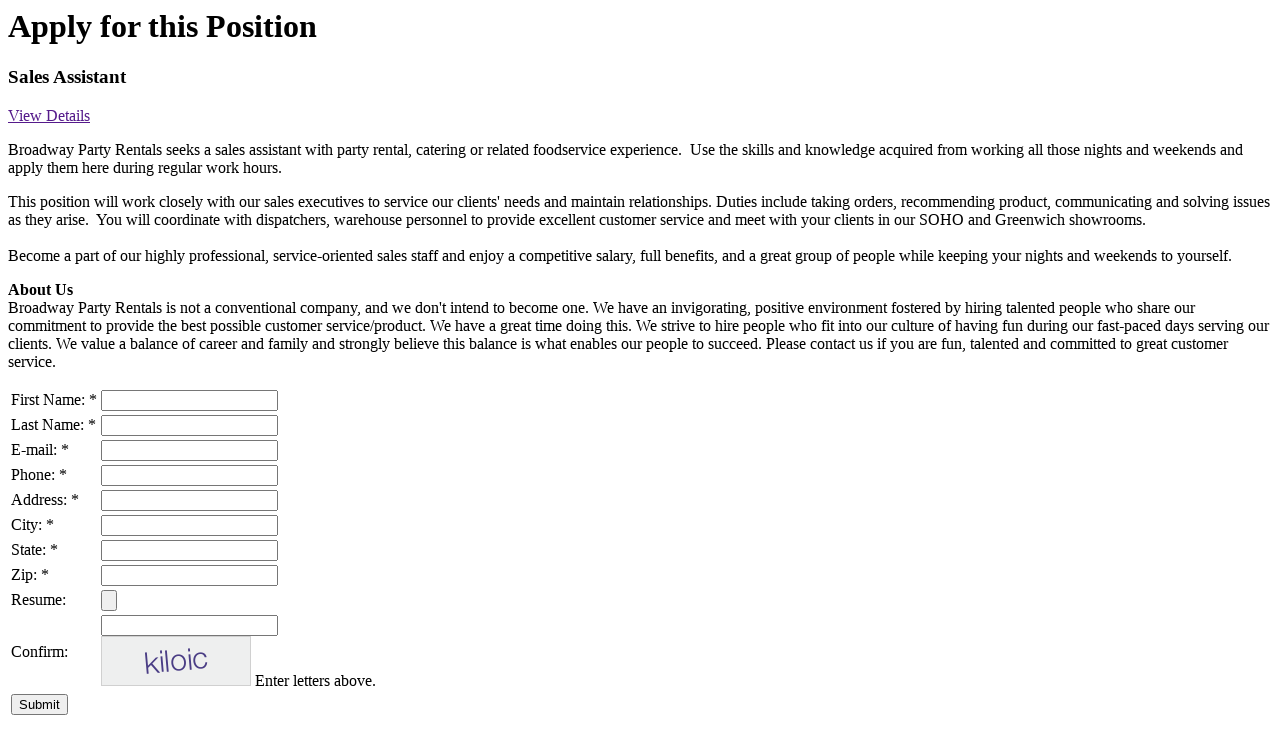

--- FILE ---
content_type: text/html; charset=UTF-8
request_url: https://broadwaypartyrentals.com/_employment-form.php?job_id=8
body_size: 5551
content:

<script>
$(function(){
	$('.toggle-job-description').click(function(e){
		e.preventDefault();
		$('.job-description').slideToggle();
	});
	
	
	
		$('#submit-apply').click(function(){
			var fields = new Array('fname','lname','email','phone','address','city','state','zip','resume','captcha');     
			var field_labels = new Array('First Name','Last Name','Email Address','Phone','Address','City','State','Zip','Resume','Confirmation Letters');   
			var filter = /^([a-zA-Z0-9_\.\-])+\@(([a-zA-Z0-9\-])+\.)+([a-zA-Z0-9]{2,4})+$/;   
			var fields_lenth = fields.length;
			for (i=0; i < fields_lenth; i++){
			    var val = $('#'+fields[i]).val();	            
		       if (val == ''){
			          //alert(field_labels[i] +' is required.');
			          swal({ title: "Error",   text: ""+field_labels[i]+" is required",  confirmButtonText: "OK" , imageUrl: '', imageSize: '0x0'});
			          return false;
			        }
			        
			        if (fields[i] == 'email'){
			          if (! filter.test(val)){
			            //alert('Please enter a valid email.');
			            swal({ title: "Error",   text: "Please enter a valid email.",  confirmButtonText: "OK" , imageUrl: '', imageSize: '0x0'});
			            return false;
			          }
			       }
			    }
			    
		});
	

});
</script>

<div class="container-fluid">
	<div class="row">
		<div class="col-md-12">
			<div class="popup-wrapper">
			
			<h1>Apply for this Position</h1>
			
			<h3 class="no-bold text-center">Sales Assistant</h3>
			
			<p class="text-center"><a href="" class="toggle-job-description">View Details</a></p>
			
			<div class="job-description"><p>Broadway Party Rentals seeks a sales assistant with party rental, catering or related foodservice experience.&nbsp; Use the skills and knowledge acquired from working all those nights and weekends and apply them here during regular work hours.&nbsp; </p>
<p>This position will work closely with our sales executives to service our clients' needs and maintain relationships. Duties include taking orders, recommending product, communicating and solving issues as they arise.&nbsp; You will coordinate with dispatchers, warehouse personnel to provide excellent customer service and meet with your clients in our SOHO and Greenwich showrooms.<br />
<br />
Become a part of our highly professional, service-oriented sales staff and enjoy a competitive salary, full benefits, and a great group of people while keeping your nights and weekends to yourself. </p><p><strong>About Us</strong><br />Broadway Party Rentals is not a conventional company, and we don't intend to become one. We have an invigorating, positive environment fostered by hiring talented people who share our commitment to provide the best possible customer service/product. We have a great time doing this. We strive to hire people who fit into our culture of having fun during our fast-paced days serving our clients. We value a balance of career and family and strongly believe this balance is what enables our people to succeed. Please contact us if you are fun, talented and committed to great customer service. <br /></p>
</div>
			
			<form method="post" action="/cms/api/employment_application/send906" enctype="multipart/form-data">

	<table class="form-table right">
		<tbody><tr>
			<td>
				<label>First Name: *</label>
			</td>
			<td>
				<input type="text" class="textfield" name="fname" id="fname" value="">
			</td>
		</tr>
		<tr>
			<td>
				<label>Last Name: *</label>
			</td>
			<td>
				<input type="text" class="textfield" name="lname" id="lname" value="">
			</td>
		</tr>
		<tr>
			<td>
				<label>E-mail: *</label>
			</td>
			<td>
				<input type="text" class="textfield" name="email" id="email" value="">
			</td>
		</tr>
								
		
		<tr>
			<td>
				<label>Phone: *</label>
			</td>
			<td>
				<input type="text" class="textfield" name="phone" id="phone" value="">
			</td>
		</tr>
		<tr>
			<td>
				<label>Address: *</label>
			</td>
			<td>
				<input type="text" class="textfield" name="address" id="address" value="">
			</td>
		</tr>
		<tr>
			<td>
				<label>City: *</label>
			</td>
			<td>
				<input type="text" class="textfield" name="city" id="city" value="">
			</td>
		</tr>
		<tr>
			<td>
				<label>State: *</label>
			</td>
			<td>
				<input type="text" class="textfield" name="state" id="state" value="">
			</td>
		</tr>
		<tr>
			<td>
				<label>Zip: *</label>
			</td>
			<td>
				<input type="text" class="textfield" name="zip" id="zip" value="">
			</td>
		</tr>
		
		<tr>
			<td>
				<label>Resume:</label>
			</td>
			<td>
				<input type="file" class="textfield" name="resume" id="resume">
			</td>
		</tr>
		
			<tr>
			<td>
				<label>Confirm:</label>
			</td>
			<td>
				<input type="text" class="textfield" name="captcha" id="captcha"><br>
				<img src="_captcha.php"> Enter letters above.
			</td>
		</tr>
	
		<tr>
			<td colspan="2" class="form-button">
				<input type="submit" class="button" value="Submit" id="submit-apply">
				<input type="hidden" name="redirect" value="http://www.broadwaypartyrentals.com/employment.php">
				<!-- <input type="hidden" name="recipient" value="alex@studioality.com"> -->
				<input type="hidden" name="recipient" value="rob@broadwaypartyrentals.com">
				<input type="hidden" name="subject" value="[BPR] Employment Application">
				<input type="hidden" name="job_name" value="Sales Assistant">
				<input type="hidden" name="job_id" value="8">
			</td>
		</tr>
	</tbody></table>




</form>
			</div>
		</div>
	</div>
</div>
